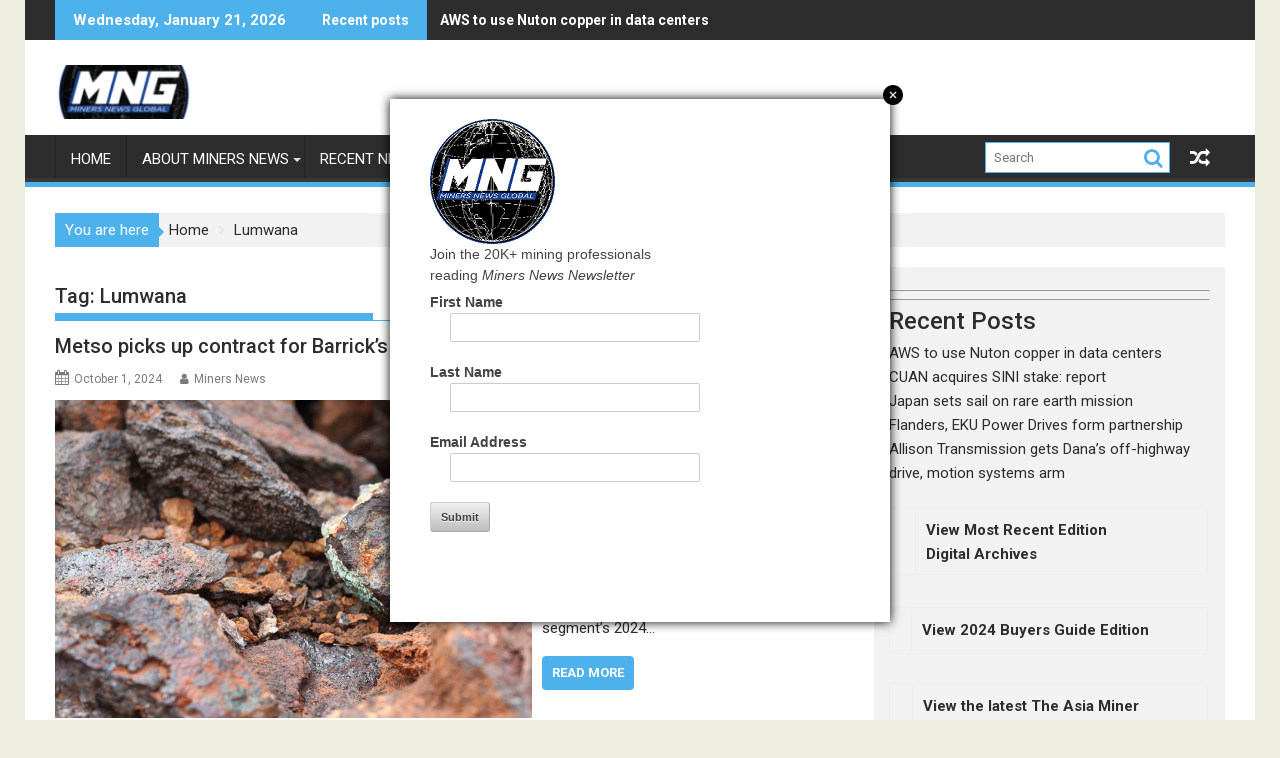

--- FILE ---
content_type: text/html; charset=utf-8
request_url: https://www.google.com/recaptcha/api2/aframe
body_size: 265
content:
<!DOCTYPE HTML><html><head><meta http-equiv="content-type" content="text/html; charset=UTF-8"></head><body><script nonce="kPf6A-az1lnlta5Ydcj3LA">/** Anti-fraud and anti-abuse applications only. See google.com/recaptcha */ try{var clients={'sodar':'https://pagead2.googlesyndication.com/pagead/sodar?'};window.addEventListener("message",function(a){try{if(a.source===window.parent){var b=JSON.parse(a.data);var c=clients[b['id']];if(c){var d=document.createElement('img');d.src=c+b['params']+'&rc='+(localStorage.getItem("rc::a")?sessionStorage.getItem("rc::b"):"");window.document.body.appendChild(d);sessionStorage.setItem("rc::e",parseInt(sessionStorage.getItem("rc::e")||0)+1);localStorage.setItem("rc::h",'1768983353958');}}}catch(b){}});window.parent.postMessage("_grecaptcha_ready", "*");}catch(b){}</script></body></html>